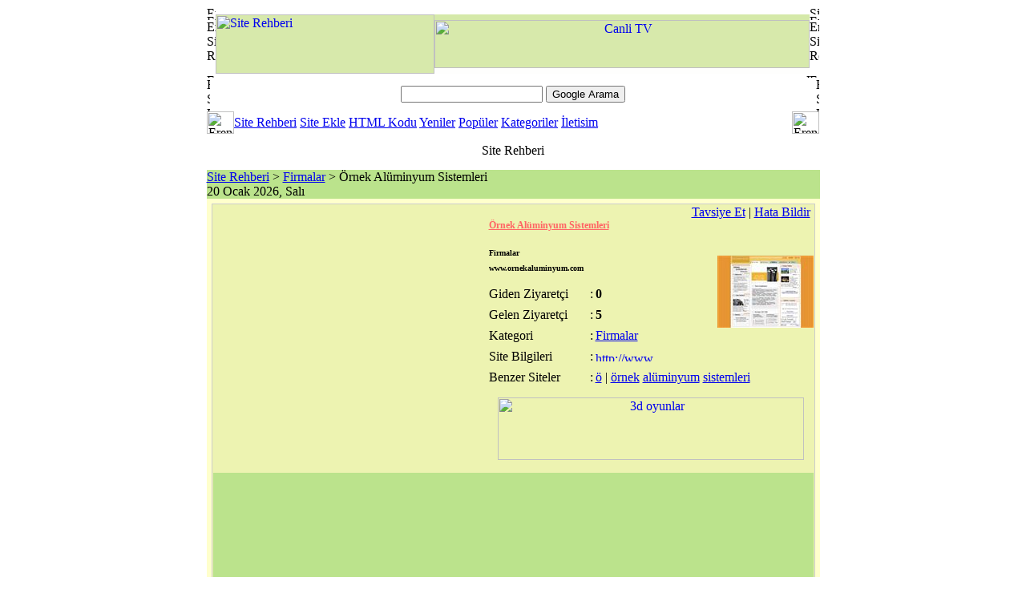

--- FILE ---
content_type: text/html; charset=iso-8859-9
request_url: https://siterehberi.erenet.net/28884-ornek-aluminyum-sistemleri.html
body_size: 4333
content:
<!DOCTYPE HTML PUBLIC "-//W3C//DTD HTML 4.01 Transitional//EN">
<html>
<head>
<title>Örnek Alüminyum Sistemleri - www.ornekaluminyum.com - Firmalar</title>
<META HTTP-EQUIV="Content-Type" CONTENT="text/html; charset=windows-1254">
<META HTTP-EQUIV="Content-Type" CONTENT="text/html; charset=ISO-8859-9">
<META HTTP-EQUIV="REFRESH" CONTENT="300"> 
<META NAME="DESCRIPTION" CONTENT="Örnek Alüminyum Sistemleri, www.ornekaluminyum.com - Firmalar .">
<META NAME="KEYWORDS" CONTENT="Örnek alüminyum sistemleri, firmalar, www.ornekaluminyum.com, alüminyum, profil, mobilya, cephe, giydirme, sigme, cam, balkon, korkuluk, aluminyum, kompozit, panel">
<META NAME="ROBOTS" CONTENT="INDEX, FOLLOW">
<META NAME="ROBOTS" CONTENT="ALL">
<META NAME="AUTHOR" CONTENT="ErsaT">
<META NAME="COPYRIGHT" CONTENT="Copyright (c) by Erenet.NET)">
<base href="https://siterehberi.erenet.net/">
<link rel="canonical" href="https://siterehberi.erenet.net/28884-ornek-aluminyum-sistemleri.html">
<link rel="StyleSheet" href="https://siterehberi.erenet.net/images/style.css" type="text/css">
<script type="text/javascript" src="https://siterehberi.erenet.net/images/script.js"></script>
</head>
<body>
<table width="765" border="0" align="center" cellpadding="0" cellspacing="0" id="genel_tablo">
<tr>
<td>
<table style="width:99%;height:160px" border="0" align="center" cellpadding="0" cellspacing="0" id="header">
<tr>
<td colspan="2"><img src="images/erenet.us_01.gif" width="11" height="10" alt="Erenet site rehberi"></td>
<td height="10" colspan="2" style="background:url(images/erenet.us_04.gif)"></td>
<td height="10" colspan="2" style="background:url(images/erenet.us_04.gif)"></td>
<td height="10" style="background:url(images/erenet.us_04.gif)"></td>
<td colspan="2"><img src="images/erenet.us_05.gif" width="12" height="10" alt="Site Rehberi"></td>
</tr>
<tr>
<td colspan="2" style="background:url(images/erenet.us_06.gif)"><img src="images/erenet.us_06.gif" width="11" height="7" alt="Erenet Site Rehberi"></td>
<td colspan="2" rowspan="3" bgcolor="#D7E9AB"><a title="Site Rehberi" href="https://siterehberi.erenet.net/" target="_top"><img src="images/erenet.us_07.gif" width="273" height="74" border="0" alt="Site Rehberi"></a></td>
<td height="7" colspan="3" bgcolor="#D5E9A9"></td>
<td colspan="2" style="background:url(images/erenet.us_09.gif)"><img src="images/erenet.us_09.gif" width="12" height="7" alt="Erenet Site Rehberi"></td>
</tr>
<tr>
<td colspan="2" rowspan="2" style="background:url(images/erenet.us_06.gif)"><img src="images/erenet.us_10.gif" width="11" height="67" alt="Erenet Site Rehberi"></td>
<td colspan="3" bgcolor="#D7E9AB" height="60"><!-- Üst Reklam Basladi --><center><a href="http://www.canlitvseyret.com" target="_blank" title="Canli TV"><img src="images/banner/erenet_tv_banner.gif" border="0" width="468" height="60" alt="Canli TV"></a></center><!-- Üst Reklam Bitti --></td>
<td colspan="2" rowspan="2" style="background:url(images/erenet.us_09.gif)"><img src="images/erenet.us_12.gif" width="12" height="67" alt="Erenet Site Rehberi"></td>
</tr>
<tr>
<td height="7" colspan="3" bgcolor="#FEFEFD"></td>
</tr>
<tr>
<td colspan="2"><img src="images/erenet.us_14.gif" width="11" height="5" alt="Erenet Site Rehberi"></td>
<td height="5" colspan="2" style="background:url(images/erenet.us_17.gif)"></td>
<td height="5" colspan="2" style="background:url(images/erenet.us_17.gif)"></td>
<td><img src="images/erenet.us_17.gif" width="4" height="5" alt="Erenet Site Rehberi"></td>
<td colspan="2"><img src="images/erenet.us_18.gif" width="12" height="5" alt="Erenet Site Rehberi"></td>
</tr>
<tr>
<td><img src="images/erenet.us_19.gif" width="4" height="42" alt="Erenet Site Rehberi"></td>
<td colspan="7" align="center" style="background:url(images/erenet.us_19.gif)">
<!-- SiteSearch Google -->
<form method="get" action="ara.php" target="_top" style="margin:0px">
<table>
<tr>
<td><input type="hidden" name="cx" value="partner-pub-XXXX:cx4bxktylwi">
<input type="hidden" name="cof" value="FORID:10">
<input type="hidden" name="ie" value="ISO-8859-9">
<label for="sbi" style="display: none">Arama terimlerinizi girin</label>
<input type="text" name="q" maxlength="255" value="" id="sbi" class="b_arama">
<label for="sbb" style="display: none">Arama formu gönder</label>
<input type="submit" name="sa" value="Google Arama" id="sbb"></td>
</tr>
</table>
</form>
<!-- SiteSearch Google --></td>
<td><img src="images/erenet.us_21.gif" width="4" height="42" alt="Erenet Site Rehberi"></td>
</tr>
<tr>
<td colspan="3"><img src="images/erenet.us_22.gif" width="34" height="28" alt="Erenet Site Rehberi"></td>
<td colspan="2" class="links_menu"><a title="Site Rehberi" href="https://siterehberi.erenet.net/">Site Rehberi</a> <a title="Site Ekle" href="siteekle.php">Site Ekle</a> <a title="HTML Kodu" href="banner_kodu.php">HTML Kodu</a> <a title="Site Rehberi Yeni Siteler" href="yeniler.php">Yeniler</a> <a title="Site Rehberi Popüler Siteler" href="populer.php">Popüler</a> <a title="Site Rehberi Kategoriler" href="kategoriler.php">Kategoriler</a> <a title="Site Rehberi İletisim" href="iletisim.php">İletisim</a></td>
<td colspan="4"><img src="images/erenet.us_24.gif" width="34" height="28" alt="Erenet Site Rehberi"></td>
</tr>
<tr>
<td><img src="images/spacer.gif" width="4" height="1" alt="Erenet Site Rehberi"></td>
<td><img src="images/spacer.gif" width="7" height="1" alt="Erenet Site Rehberi"></td>
<td><img src="images/spacer.gif" width="23" height="1" alt="Erenet Site Rehberi"></td>
<td><img src="images/spacer.gif" width="250" height="1" alt="Erenet Site Rehberi"></td>
<td><img src="images/spacer.gif" width="446" height="1" alt="Erenet Site Rehberi"></td>
<td><img src="images/spacer.gif" width="18" height="1" alt="Erenet Site Rehberi"></td>
<td><img src="images/spacer.gif" width="4" height="1" alt="Erenet Site Rehberi"></td>
<td><img src="images/spacer.gif" width="8" height="1" alt="Erenet Site Rehberi"></td>
<td><img src="images/spacer.gif" width="4" height="1" alt="Erenet Site Rehberi"></td>
</tr>
</table>
</td>
</tr>
<tr>
<td style="background:url(images/bg_2.gif);height:44px;text-align:center;vertical-align:top;padding-top:11px">Site Rehberi</td>
</tr>
<tr>
<td bgcolor="#BBE38C"><table width="765" border="0" cellpadding="0" cellspacing="0">
<tr>
<td><div id="nerdeyim"><a href="https://siterehberi.erenet.net/" title="Site Rehberi">Site Rehberi</a> &gt; <a href="https://siterehberi.erenet.net/firmalar.html" title="Firmalar">Firmalar</a> &gt; Örnek Alüminyum Sistemleri</div><div id="nerdeyim_tarih">20 Ocak 2026, Salı</div></td>
</tr>
<tr>
<td>
<!-- İçerik Başla -->
<table width="100%" border="0" cellpadding="1" cellspacing="5" bgcolor="#FFFFCC" id="icerik" style="border:1px solid #FFC">
<tr>
<td style="border:1px solid #CCC;background-color:#EDF3B1"><table width="100%" border="0" cellspacing="0" cellpadding="0">
<tr>
<td width="336" align="center"><!-- REKLAM --></td>
<td width="8">&nbsp;</td>
<td><table width="100%" border="0" cellspacing="0" cellpadding="0">
<tr align="right">
<td colspan="4"><a rel="nofollow" title="Tavsiye Et - Örnek Alüminyum Sistemleri - http://www.ornekaluminyum.com" href="http://www.erenet.net/tavsiye.php" target="_blank">Tavsiye Et</a> | <a title="Siteye ulasilamiyor veya hata varsa bildirin" href="javascript:;" onClick="window.open('bozuklinkbildir.php?id=28884','bozuklink','resizable=yes,width=350,height=210')">Hata Bildir</a>&nbsp; </td>
</tr>
<tr>
<td colspan="3"><h1><a href="http://www.ornekaluminyum.com" onmousedown='return say(28884)' title="Örnek Alüminyum Sistemleri" target="_blank" rel="nofollow" class="i_baslik" style="text-decoration:underline; font-size:12px; color:#ff6464">Örnek Alüminyum Sistemleri</a></h1></td>
<td rowspan="11" align="right"><div class="i_screenshot"><img src="thumb/28884.jpg" alt="Örnek Alüminyum Sistemleri - http://www.ornekaluminyum.com" width="120" height="90" border="0"></div></td>
</tr>
<tr>
<td height="15" colspan="3"><h2 style="font-size:10px">Firmalar</h2></td>
</tr>
<tr>
<td colspan="3"><h3 class="i_www" style="font-size:10px">www.ornekaluminyum.com</h3></td>
</tr>
<tr>
<td height="8"></td>
<td height="8"></td>
<td height="8"></td>
</tr>
<tr>
<td width="25%">Giden Ziyaretçi</td>
<td width="3%">:</td>
<td width="36%"><strong>0</strong></td>
</tr>
<tr>
<td height="8"></td>
<td height="8"></td>
<td height="8"></td>
</tr>
<tr>
<td>Gelen Ziyaretçi</td>
<td>:</td>
<td><strong>5</strong></td>
</tr>
<tr>
<td height="8"></td>
<td height="8"></td>
<td height="8"></td>
</tr>
<tr>
<td>Kategori</td>
<td>:</td>
<td><a title="Firmalar" href="https://siterehberi.erenet.net/firmalar.html">Firmalar</a></td>
</tr>
<tr>
<td height="8"></td>
<td height="8"></td>
<td height="8"></td>
</tr>
<tr>
<td>Site Bilgileri</td>
<td>:</td>
<td><a title="Site Bilgileri: http://www.ornekaluminyum.com" href="https://siterehberi.erenet.net/28884-www.ornekaluminyum.com.htm"><img src="images/siterehberi_site_bilgileri.gif" alt="http://www.ornekaluminyum.com" width="75" height="12" border="0"></a></td>
</tr>
<tr>
<td height="8"></td>
<td height="8"></td>
<td height="8"></td>
<td height="8"></td>
</tr>
<tr>
<td>Benzer Siteler</td>
<td>:</td>
<td colspan="2"><a title="'ö' Harfi ile baslayan siteler" href="?harf=ö" class="tag_link">ö</a> | <a title="örnek" href="?ara=örnek" class="tag_link">örnek</a>
<a title="alüminyum" href="?ara=alüminyum" class="tag_link">alüminyum</a>
<a title="sistemleri" href="?ara=sistemleri" class="tag_link">sistemleri</a>
</td>
</tr>
<tr>
<td colspan="4"><div style="text-align:center; padding:16px 0"><a href="http://www.3doyunlar.org/" onmousedown="return say(214)" target="_blank" title="3d oyunlar"><img src="images/banner/3d_oyunlar_banner.jpg" alt="3d oyunlar" width="382" height="78" border="0"></a></div></td>
</tr>
</table></td>
</tr>
</table>
<table style="width:100%; height:25px; background-color:#BBE38C;" border="0" cellpadding="0" cellspacing="0">
<tr>
<td align="center"><!-- REKLAM --><script async src="https://pagead2.googlesyndication.com/pagead/js/adsbygoogle.js?client=ca-pub-1545536497184947" crossorigin="anonymous"></script><!-- erenet siterehberi esnek --><ins class="adsbygoogle" style="display:block" data-ad-client="ca-pub-1545536497184947" data-ad-slot="3191082349" data-ad-format="auto" data-full-width-responsive="true"></ins><script>(adsbygoogle = window.adsbygoogle || []).push({});</script></td>
</tr>
</table></td>
</tr>
<tr>
<td style="border:1px solid #CCC; background-color:#EDF3B1"><table width="100%"  border="0" cellspacing="0" cellpadding="0">
<tr>
<td height="8" colspan="3"></td>
</tr>
<tr valign="top">
<td width="17%">&nbsp;Açıklamalar</td>
<td width="1%">:</td>
<td width="82%"><h4 class="i_aciklama">Örnek Alüminyum sektörün önde gelen firmasıdır. 1985 yılında Konya'da başlayan alüminyum satışlarımız her yıl artarak devam etmektedir.</h4></td>
</tr>
<tr>
<td height="8" colspan="3"></td>
</tr>
<tr valign="top">
<td>&nbsp;Etiketler</td>
<td>:</td>
<td>alüminyum, profil, mobilya, cephe, giydirme, sigme, cam, balkon, korkuluk, aluminyum, kompozit, panel</td>
</tr>
<tr>
<td height="8" colspan="3"></td>
</tr>
<tr>
<td colspan="3" style="font-size:11px; color:#999; padding:4px; text-align:center"><strong>Not</strong>:  <em>www.ornekaluminyum.com</em> sayfadan &#8220;<strong>Örnek Alüminyum Sistemleri</strong>&#8221;  ile ilgili içeriklere ulaşabilirsiniz.<br>Benzer sayfalar için &#8220;<a title="Firmalar" href="https://siterehberi.erenet.net/firmalar.html" style="font-size:11px; color:#999">Firmalar</a>&#8221; kategorisini ziyaret edin.</td>
</tr>
<tr>
<td height="8" colspan="3"></td>
</tr>
<tr valign="top">
<td width="17%">&nbsp;Kategori Siteleri</td>
<td width="1%">:</td>
<td width="82%" style="padding-bottom:12px"><a href="https://siterehberi.erenet.net/32163-ted-muhendislik-insaat-ve-tesisat.html" title="Firmalar - Ted Mühendislik İnşaat ve Tesisat">Ted Mühendislik İnşaat ve Tesisat</a> - <a href="https://siterehberi.erenet.net/27021-cocuk-oyun-parki-park-fitness-aleti.html" title="Firmalar - Çocuk Oyun Parkı Park Fitness Aleti">Çocuk Oyun Parkı Park Fitness Aleti</a> - <a href="https://siterehberi.erenet.net/40179-tezgah-ustu-su-aritma-cihazi-ankara.html" title="Firmalar - Tezgah Üstü Su Arıtma Cihazı Ankara">Tezgah Üstü Su Arıtma Cihazı Ankara</a> - <a href="https://siterehberi.erenet.net/31340-paslanmaz-boru.html" title="Firmalar - Paslanmaz Boru">Paslanmaz Boru</a> - <a href="https://siterehberi.erenet.net/21132-reklam-konisi.html" title="Firmalar - Reklam Konisi">Reklam Konisi</a> - <a href="https://siterehberi.erenet.net/33256-wss-elektronik-guvenlik-sistemleri.html" title="Firmalar - Wss Elektronik Güvenlik Sistemleri">Wss Elektronik Güvenlik Sistemleri</a> - <a href="https://siterehberi.erenet.net/30848-el-yapimi-mobilya.html" title="Firmalar - El Yapımı Mobilya">El Yapımı Mobilya</a> - <a href="https://siterehberi.erenet.net/15322-baytek-endustriyel-teknoloji.html" title="Firmalar - Baytek Endüstriyel Teknoloji">Baytek Endüstriyel Teknoloji</a> - <a href="https://siterehberi.erenet.net/34220-bayrakci-olta-bayrak.html" title="Firmalar - Bayrakçı - Olta Bayrak">Bayrakçı - Olta Bayrak</a> - <a href="https://siterehberi.erenet.net/34151-fiat-arma.html" title="Firmalar - Fiat Arma">Fiat Arma</a></td>
</tr>
</table></td>
</tr>
</table>
<!-- Içerik Bitti -->
</td>
</tr>
<tr>
<td>&nbsp;</td>
</tr>
</table></td>
</tr>
<tr>
<td>
<!-- Footer Start -->
<table width="100%" border="0" cellpadding="0" cellspacing="0" id="footer">
<tr bgcolor="#BBE38C">
<td colspan="3" align="center"><!-- REKLAM --></td>
</tr>
<tr bgcolor="#BBE38C">
<td colspan="3"><table width="100%" border="0" cellspacing="0" cellpadding="0">
<tr>
<td style="text-align:center; font-size:11px; padding:8px"><div style="border-bottom:1px solid #CCC;padding-bottom:6px;margin-bottom:6px"><span style="text-decoration:underline">Site rehberinden seçme siteler</span>: En iyi 3d oyun sitesi <em>3doyunlar.net</em> <a href="http://www.3doyunlar.net/" title="3d oyunlar" target="_top">3d</a> oyunlar ile ziyaretinizi bekliyor. En iyi <a title="çizgi film izle" href="http://www.cizgifilm.in/" target="_top">çizgi film izle</a> sitesi <em>cizgifilm.in</em> ile çizgi film seyrine başlayabilirsiniz. <em>3d oyunlar</em> güzel ama, daha değişik olsun diyenler için unity <a href="http://www.unity3doyunlar.com/" title="3d oyunlar">3d oyunlar</a> sitesini ziyeret etmesini tavsiye ederiz.</div>Erenet Site Rehberi En Kaliteli ve En Gerekli Siteler Site Ekle<br>&quot;Erenet <strong>site rehberi</strong> en güzel siteler. Site rehberine sitenizi ekleyin hitinizi arttırın&quot;<br>
Site rehberimize (siterehberi - firma rehberi - arama motoru - ara - bul - araştır - liste - dizin - site ekle) web sitelerini ekleyerek hedef kitlenize ulaşmanızı kolaylaştırırsınız.<br><br>&quot;<a title="Örnek Alüminyum Sistemleri - www.ornekaluminyum.com" href="https://siterehberi.erenet.net/28884-ornek-aluminyum-sistemleri.html" style="font-size:11px">www.ornekaluminyum.com</a> web sitesi&quot; inceleme sayfasıdır.</td>
</tr>
</table></td>
</tr>
<tr>
<td width="30"><img src="images/header_08.gif" width="30" height="30" alt="Erenet Site Rehberi"></td>
<td width="940" bgcolor="#BBE38C"><table width="100%" border="0" cellspacing="0" cellpadding="0">
<tr>
<td>Copyright (c) 2005 - By Erenet</td>
<td width="353" align="right"><img src="images/banner/erenet.gif" alt="Erenet" width="80" height="15" border="0"> <a title="Web Tasarım" href="http://www.erenet.info/" target="_blank">Powered by Erenet.info</a> - <strong>(v2.0)</strong></td>
</tr>
</table></td>
<td width="20" align="right"><img src="images/header_10.gif" width="30" height="30" alt="Erenet Site Rehberi"></td>
</tr>
</table>
<!-- Footer End -->
</td>
</tr>
</table>
<!-- End ImageReady Slices -->
<script type="text/javascript">

  var _gaq = _gaq || [];
  _gaq.push(['_setAccount', 'UA-23275374-2']);
  _gaq.push(['_trackPageview']);

  (function() {
    var ga = document.createElement('script'); ga.type = 'text/javascript'; ga.async = true;
    ga.src = ('https:' == document.location.protocol ? 'https://ssl' : 'http://www') + '.google-analytics.com/ga.js';
    var s = document.getElementsByTagName('script')[0]; s.parentNode.insertBefore(ga, s);
  })();

</script>
</body>
</html>

--- FILE ---
content_type: text/html; charset=utf-8
request_url: https://www.google.com/recaptcha/api2/aframe
body_size: 267
content:
<!DOCTYPE HTML><html><head><meta http-equiv="content-type" content="text/html; charset=UTF-8"></head><body><script nonce="0tuQ5BnHOcDVBIfu6knxvg">/** Anti-fraud and anti-abuse applications only. See google.com/recaptcha */ try{var clients={'sodar':'https://pagead2.googlesyndication.com/pagead/sodar?'};window.addEventListener("message",function(a){try{if(a.source===window.parent){var b=JSON.parse(a.data);var c=clients[b['id']];if(c){var d=document.createElement('img');d.src=c+b['params']+'&rc='+(localStorage.getItem("rc::a")?sessionStorage.getItem("rc::b"):"");window.document.body.appendChild(d);sessionStorage.setItem("rc::e",parseInt(sessionStorage.getItem("rc::e")||0)+1);localStorage.setItem("rc::h",'1768881510179');}}}catch(b){}});window.parent.postMessage("_grecaptcha_ready", "*");}catch(b){}</script></body></html>